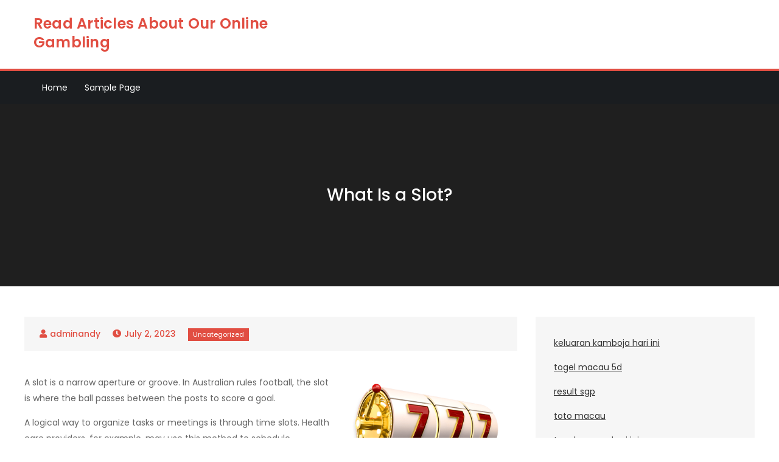

--- FILE ---
content_type: text/css
request_url: http://andysbistro.com/wp-content/themes/creativ-news/style.css?ver=6.9
body_size: 13305
content:
/*
Theme Name: Creativ News
Theme URI: http://creativthemes.com/downloads/creativ-news/
Author: Creativ Themes
Author URI: http://creativthemes.com/
Description: Creativ News is a fast, clean, and modern-looking responsive magazine WordPress theme. This theme can be applicable for news, magazine, blog, online news publishing sites, or any kind of content publishing site.
Version: 1.4
Requires at least: 5.1
Requires PHP: 5.6
Tested up to: 6.8
License: GNU General Public License v2 or later
License URI: http://www.gnu.org/licenses/gpl-2.0.html
Text Domain: creativ-news
Tags: translation-ready, custom-background, theme-options, custom-menu, threaded-comments, featured-images, footer-widgets, left-sidebar, editor-style, right-sidebar, full-width-template, two-columns, custom-colors, custom-header, custom-logo, blog, entertainment, portfolio

This theme, like WordPress, is licensed under the GPL.
Use it to make something cool, have fun, and share what you've learned with others.

Creativ News is based on Underscores http://underscores.me/, (C) 2012-2016 Automattic, Inc.
Underscores is distributed under the terms of the GNU GPL v2 or later.

Normalizing styles have been helped along thanks to the fine work of
Nicolas Gallagher and Jonathan Neal http://necolas.github.io/normalize.css/
*/

/*--------------------------------------------------------------
>>> TABLE OF CONTENTS:
----------------------------------------------------------------
# Normalize
# Typography
# Elements
# Forms
# Navigation
    ## Links
    ## Menus
# Accessibility
# Alignments
# Clearings
# Widgets
# Content
    ## Posts and pages
    ## Comments
# Infinite scroll
# Layouts and Titles
# Media
    ## Captions
    ## Galleries
# Social Icons
# Breadcrumb List
# Homepage Sections
    ## Breaking News
    ## Highlighted Posts
    ## Featured Posts
    ## Recent Posts
    ## Advertisement One 
    ## Popular Posts
    ## Trending Posts
    ## Advertisement Two
    ## Most Viewed Posts
    ## Recommended Posts
    ## Latest Posts
# Footer
# Responsive

--------------------------------------------------------------*/

/*--------------------------------------------------------------
# Normalize
--------------------------------------------------------------*/
html {
    font-family: sans-serif;
    -webkit-text-size-adjust: 100%;
    -ms-text-size-adjust:     100%;
}

body {
    margin: 0;
    font-family: 'Poppins', sans-serif;
    font-weight: 400;
}

#content {
    position: relative;
}

.boxed-layout,
.frame-layout {
    background-color: #f6f6f6;
}

.boxed-layout #page {
    max-width: 1600px;
    width: 90%;
    margin: 0 auto;
    background-color: #fff;
}

.frame-layout #page {
    max-width: 1600px;
    width: 90%;
    margin: 50px auto;
    background-color: #1a1a1a;
}

article,
aside,
details,
figcaption,
figure,
footer,
header,
main,
menu,
nav,
section,
summary {
    display: block;
}

audio,
canvas,
progress,
video {
    display: inline-block;
    vertical-align: baseline;
}

audio:not([controls]) {
    display: none;
    height: 0;
}

[hidden],
template {
    display: none;
}

a {
    background-color: transparent;
}

abbr[title] {
    border-bottom: 1px dotted;
}

b,
strong {
    font-weight: bold;
}

dfn {
}

h1 {
    font-size: 52px;
}

h2 {
    font-size: 42px;
}

h3 {
    font-size: 26px;
}

h4 {
    font-size: 20px;
}

h5 {
    font-size: 18px;
}

h6 {
    font-size: 14px;
}

h1,
h2,
h3,
h4,
h5,
h6 {
    clear: both;
    color: #282828;
    margin: 16px 0;
    line-height: 1.3;
    font-weight: 400;
    font-family: 'Poppins', sans-serif;
}

mark {
    background: #ff0;
    color: #111;
}

small {
    font-size: 80%;
}

sub,
sup {
    font-size: 75%;
    line-height: 0;
    position: relative;
    vertical-align: baseline;
}

sup {
    top: -0.5em;
}

sub {
    bottom: -0.25em;
}

img {
    border: 0;
}

figure {
    margin: 1em 40px;
}

hr {
    box-sizing: content-box;
    height: 0;
}

pre {
    overflow: auto;
}

code,
kbd,
pre,
samp {
    font-family: monospace, monospace;
    font-size: 1em;
}

button,
input,
optgroup,
select,
textarea {
    color: inherit;
    font: inherit;
    margin: 0;
}

button {
    overflow: visible;
}

button,
select {
    text-transform: none;
}

button,
html input[type="button"],
input[type="reset"],
input[type="submit"] {
    -webkit-appearance: button;
    cursor: pointer;
}

button[disabled],
html input[disabled] {
    cursor: default;
}

button::-moz-focus-inner,
input::-moz-focus-inner {
    border: 0;
    padding: 0;
}

input {
    line-height: normal;
}

input[type="checkbox"],
input[type="radio"] {
    box-sizing: border-box;
    padding: 0;
}

input[type="number"]::-webkit-inner-spin-button,
input[type="number"]::-webkit-outer-spin-button {
    height: auto;
}

input[type="search"]::-webkit-search-cancel-button,
input[type="search"]::-webkit-search-decoration {
    -webkit-appearance: none;
}

fieldset {
    border: 1px solid #c0c0c0;
    margin: 0 2px;
    padding: 0.35em 0.625em 0.75em;
}

legend {
    border: 0;
    padding: 0;
}

textarea {
    overflow: auto;
}

optgroup {
    font-weight: bold;
}

table {
    border-collapse: collapse;
    border-spacing: 0;
}

#wp-calendar {
    display: table;
    width: 100%;
    margin-bottom: 0;
}
tbody {
    text-align: left;
}

tr {
    border: 1px solid #aaa;
}

td,
th {
    padding: 5px;
    font-weight: 400;
}

td#next {
    text-align: right;
}
/*--------------------------------------------------------------
# Typography
--------------------------------------------------------------*/
body,
button,
input,
select,
textarea {
    color: #666;
    font-size: 14px;
    line-height: 26px;
    word-wrap: break-word;
}
p {
    margin: 0 0 1em;
}
p:last-child {
    margin-bottom: 0;
}
dfn,
cite,
em,
i {
}

blockquote {
    margin: 0 1.5em;
}

address {
    margin: 0 0 1.5em;
}

pre {
    background: #f6f6f6;
    font-family: "Courier 10 Pitch", Courier, monospace;
    font-size: 15px;
    font-size: 0.9375rem;
    line-height: 1.6;
    margin-bottom: 1.6em;
    max-width: 100%;
    overflow: auto;
    padding: 1.6em;
}

code,
kbd,
tt,
var {
    font-family: Monaco, Consolas, "Andale Mono", "DejaVu Sans Mono", monospace;
    font-size: 15px;
    font-size: 0.9375rem;
}

abbr,
acronym {
    border-bottom: 1px dotted #666;
    cursor: help;
}

mark,
ins {
    background: #fff9c0;
}

big {
    font-size: 125%;
}

/*--------------------------------------------------------------
# Elements
--------------------------------------------------------------*/
html {
    box-sizing: border-box;
}

*,
*:before,
*:after { /* Inherit box-sizing to make it easier to change the property for components that leverage other behavior; see http://css-tricks.com/inheriting-box-sizing-probably-slightly-better-best-practice/ */
    box-sizing: inherit;
}

body {
    background: #fff; /* Fallback for when there is no custom background color defined. */
    overflow-x: hidden;
}

blockquote {
    font-size: 18px;
    line-height: 35px;
    position: relative;
    margin: 0;
}
blockquote.alignright {
    padding-right: 0;
    margin-bottom: 14px;
}

hr {
    background-color: #ccc;
    border: 0;
    height: 1px;
    margin-bottom: 1.5em;
}

ul,
ol {
    margin: 0;
    padding-left: 1.5em;
}

ul {
    list-style: disc;
}

ol {
    list-style: decimal;
}

li > ul,
li > ol {
    margin-bottom: 0;
    margin-left: 0.5em;
}

dt {
    font-weight: bold;
    margin-bottom: 1em;
}

dd {
    margin: 0 1.5em 1.5em;
}

img {
    height: auto; /* Make sure images are scaled correctly. */
    max-width: 100%; /* Adhere to container width. */
    vertical-align: middle;
}

figure {
    margin: 0; /* Extra wide images within figure tags don't overflow the content area. */
}

table {
    margin: 0 0 1.5em;
    width: 100%;
    display: inline-block;
}

/*--------------------------------------------------------------
# Forms
--------------------------------------------------------------*/
button,
input[type="button"],
input[type="reset"],
input[type="submit"] {
    color: #fff;
    display: inline-block;
    font-size: 16px;
    font-weight: 400;
    padding: 9px 25px;
    position: relative;
    background-color: #e14e42;
    border: 2px solid #e14e42;
    z-index: 1;
    -webkit-transition: all 0.3s ease-in-out;
    -moz-transition: all 0.3s ease-in-out;
    -ms-transition: all 0.3s ease-in-out;
    -o-transition: all 0.3s ease-in-out;
    transition: all 0.3s ease-in-out;
}

button:hover,
input[type="button"]:hover,
input[type="reset"]:hover,
input[type="submit"]:hover {
    color: #fff;
    background-color: #000;
    border-color: #000;
}

button:focus,
input[type="button"]:focus,
input[type="reset"]:focus,
input[type="submit"]:focus,
button:active,
input[type="button"]:active,
input[type="reset"]:active,
input[type="submit"]:active {
    color: #fff;
    background-color: #000;
    border-color: #000;
    outline: thin dotted;
}

input[type="text"],
input[type="email"],
input[type="url"],
input[type="password"],
input[type="search"],
input[type="number"],
input[type="tel"],
input[type="range"],
input[type="date"],
input[type="month"],
input[type="week"],
input[type="time"],
input[type="datetime"],
input[type="datetime-local"],
input[type="color"],
textarea {
    color: #333;
    border: 1px solid #f6f6f6;
    background-color: #f6f6f6;
    padding: 12px;
}

select {
    border: 1px solid #ccc;
}

input[type="text"]:focus,
input[type="email"]:focus,
input[type="url"]:focus,
input[type="password"]:focus,
input[type="search"]:focus,
input[type="number"]:focus,
input[type="tel"]:focus,
input[type="range"]:focus,
input[type="date"]:focus,
input[type="month"]:focus,
input[type="week"]:focus,
input[type="time"]:focus,
input[type="datetime"]:focus,
input[type="datetime-local"]:focus,
input[type="color"]:focus,
textarea:focus {
    color: #333;
    outline: thin dotted;
}

textarea {
    width: 100%;
}
#respond input[type="checkbox"] {
    min-height: auto;
    height: auto;
    float: left;
    margin-right: 10px;
    width: auto;
}
#respond .comment-form-cookies-consent label {
    display: table;
    margin: 0;
    line-height: 1;
}
#commentform .comment-form-cookies-consent {
    clear: both;
    display: inline-block;
    width: 100%;
    margin-top: 25px;
    margin-bottom: 0;
}
p.form-submit {
    clear: both;
    display: inline-block;
    position: relative;
}
.comment-notes {
    font-size: 14px;
    margin-top: 0;
}
#respond label {
    margin-bottom: 15px;
    display: block;
}
#respond input[type="text"],
#respond input[type="email"],
#respond input[type="url"] {
    width: 100%;
}
#commentform p {    
    margin-bottom: 21px;
}
#commentform p.comment-form-comment {
    margin-bottom: 0;
}
#commentform p.form-submit {
    margin: 21px 0 0;
}
#comments {
    margin-top: 35px;
}
#respond {
    margin-top: 35px;
}
.logged-in-as a {
    color: #e14e42;
}
.logged-in-as a:hover,
.logged-in-as a:focus {
    color: #282828;
}
/*--------------------------------------------------------------
# Navigation
--------------------------------------------------------------*/
/*--------------------------------------------------------------
## Links
--------------------------------------------------------------*/
a {
    color: #e14e42;
    text-decoration: underline;
}

a:hover,
a:focus,
a:active {
    color: #000;
}

a:focus {
    outline: thin dotted;
}

/*--------------------------------------------------------------
## Menus
--------------------------------------------------------------*/
#top-bar {
    padding: 5px 0;
    background-color: #1a1d20;
}
#top-bar a {
    text-decoration: none;
}
#top-bar .widget {
    text-align: center;
    margin-bottom: 0;
}
.widget_address_block ul {
    list-style: none;
    margin: 0;
    padding: 0;
}
.widget_address_block ul li {
    display: inline-block;
}
.widget_address_block ul li i {
    margin-right: 6px;
}
#top-bar .widget_address_block ul li {
    color: #fff;
    font-size: 13px;
    margin-right: 15px;
}
#top-bar .widget_address_block ul li a {
    color: #fff;
}
#top-bar .widget_address_block ul li a:hover,
#top-bar .widget_address_block ul li a:focus {
    opacity: 0.8;
}
#top-bar .widget ul li:not(:last-child) {
    margin-bottom: 0;
}
#masthead {
    position: relative;
    z-index: 3000;
    background-color: #fff;
}
#masthead a {
    text-decoration: none;
}
.site-details-wrapper {
    text-align: center;
    padding: 5px 0;
    background-size: cover;
    background-position: 50%;
}
.site-branding, 
#site-advertisement {
    padding: 10px 0;
}
#site-advertisement img {
    max-height: 90px;
}
.site-logo, 
#site-identity {
    display: inline-block;
    vertical-align: middle;
}
.site-title {
    font-size: 24px;
    margin: 0 0 5px;
    font-weight: 600;
    line-height: 1.3;
    letter-spacing: 0.01em;
}
.site-description {
    margin: 0;
    line-height: 1.3;
}
.site-logo a {
    display: block;
    margin-right: 15px;
}
.site-logo img {
    max-height: 80px;
    width: auto;
}
.main-navigation {
    width: 100%;
    display: block;
    position: relative;
    background-color: #1a1d20;
    border-top: 4px solid #e14e42;
}
.main-navigation ul ul {
    background-color: #fff;
    text-align: left;
    padding: 0;
}
.main-navigation ul ul li a {
    padding: 10px 15px;
}
.main-navigation ul ul a:after {
    float: right;
}
.main-navigation ul {
    display: none;
    list-style: none;
    margin: 0;
    padding-left: 0;
}
.main-navigation li {
    position: relative;
}
.main-navigation ul.nav-menu > li > a {
    color: #555555;
}
.main-navigation ul.nav-menu > li:hover > a,
.main-navigation ul.nav-menu > li.focus > a {
    color: #e14e42;
}
.main-navigation form.search-form input {
    background-color: #111;
    border-color: #111;
    color: #111;
    font-weight: 400;
}
.main-navigation a {
    display: block;
    font-weight: 400;
    color: #212121;
}
.main-navigation ul ul {
    float: left;
    position: absolute;
    top: 100%;
    left: -999em;
    z-index: 99999;
}
.main-navigation ul ul ul {
    left: -999em;
    top: 0;
}
.main-navigation ul ul a {
    width: 225px;
}
.main-navigation ul.nav-menu .current_page_item > a,
.main-navigation ul.nav-menu .current-menu-item > a,
.main-navigation ul.nav-menu .current_page_ancestor > a,
.main-navigation ul.nav-menu .current-menu-ancestor > a {
    color: #e14e42;
}
form.search-form {
    width: 100%;
    max-width: 100%;
    position: relative;
}
.main-navigation form.search-form {
    min-width: 320px;
}
input.search-field {
    height: 45px;
    padding: 0 50px 0 15px;
    width: 100%;
}
.menu-toggle {
    font-size: 16px;
    margin: auto;
    display: block;
    height: 60px;
    position: relative;
    background-color: transparent;
    min-width: 65px;
    border: none;
}
.menu-toggle:hover,
.menu-toggle:focus {
    background-color: #e14e42;
}
.menu-toggle span {
    width: 30px;
    height: 2px;
    display: block;
    background-color: #fff;
    margin: 7px 0;
}
.menu-label {
    float: right;
    color: #111;
    padding: 7px 0 0 10px;
    display: none;
}
button.dropdown-toggle {
    padding: 0;
    position: absolute;
    top: 0;
    right: 0;
    z-index: 10;
    background-color: transparent;
    color: #000;
    border: none;
    width: 45px;
    height: 45px;
    line-height: 50px;
}
button.dropdown-toggle.active i {
    transform: rotate(-180deg);
    transform-origin: center;
}
.site-main .comment-navigation,
.site-main .posts-navigation,
.site-main .post-navigation {
    margin: 0;
    overflow: hidden;
}
.nav-links .nav-previous a:before,
.nav-links .nav-next a:after {
    content: "\f0d9";
    font-family: 'Font Awesome 5 Free';
    font-weight: 900;
    margin-right: 10px;
    font-size: 18px;
    position: relative;
    top: 1px;
}
.nav-links .nav-next a:after {
    content: "\f0da";
    margin-left: 10px;
    margin-right: 0;
}
.comment-navigation .nav-previous,
.posts-navigation .nav-previous,
.post-navigation .nav-previous {
    float: left;
    width: 50%;
    position: relative;
    text-align: left;
}

.comment-navigation .nav-next,
.posts-navigation .nav-next,
.post-navigation .nav-next {
    float: right;
    text-align: right;
    width: 50%;
    position: relative;
}
.post-navigation a, 
.posts-navigation a {
    font-weight: 400;
    display: block;
    color: #212529;
    text-decoration: none;
}
.post-navigation a:hover, 
.posts-navigation a:hover,
.post-navigation a:focus, 
.posts-navigation a:focus {
    color: #e14e42;
}
.post-navigation, 
.posts-navigation {
    padding: 0;
    position: relative;
}
.pagination .page-numbers,
.pagination .page-numbers.dots:hover,
.pagination .page-numbers.dots:focus {
    text-align: center;
    line-height: 35px;
    width: 35px;
    height: 35px;
    display: inline-block;
    margin-right: 5px;
    color: #e14e42;
    background-color: #ffe2cf;
}
.pagination .page-numbers.current,
.pagination .page-numbers:hover,
.pagination .page-numbers:focus {
    color: #fff;
    background-color: #e14e42;
}
.pagination .page-numbers.prev,
.pagination .page-numbers.next {
    margin-right: 25px;
    width: auto;
    height: auto;
    position: relative;
    top: 2px;
    background-color: transparent;
    color: #e14e42;
}
.pagination .page-numbers.prev:hover, 
.pagination .page-numbers.next:hover,
.pagination .page-numbers.prev:focus, 
.pagination .page-numbers.next:focus {
    color: #111;
    background-color: transparent;
}
.pagination .page-numbers.next {
    margin-left: 18px;
    margin-right: 0;
    background-color: transparent;
}
.nav-previous span {
    padding-left: 30px;
    float: left;
    text-align: left;
}
.nav-next span {
    padding-right: 30px;
    float: right;
    text-align: right;
}
.post-navigation span,
.posts-navigation span {
    display: table;
}
/*--------------------------------------------------------------
# Accessibility
--------------------------------------------------------------*/
/* Text meant only for screen readers. */
.screen-reader-text {
    clip: rect(1px, 1px, 1px, 1px);
    position: absolute !important;
    height: 1px;
    width: 1px;
    overflow: hidden;
    word-wrap: normal !important; /* Many screen reader and browser combinations announce broken words as they would appear visually. */
}

.screen-reader-text:focus {
    background-color: #f1f1f1;
    border-radius: 3px;
    box-shadow: 0 0 2px 2px rgba(0, 0, 0, 0.6);
    clip: auto !important;
    color: #21759b;
    display: block;
    font-size: 14px;
    font-size: 0.875rem;
    font-weight: bold;
    height: auto;
    left: 5px;
    line-height: normal;
    padding: 15px 23px 14px;
    text-decoration: none;
    top: 5px;
    width: auto;
    z-index: 100000; /* Above WP toolbar. */
}

/* Do not show the outline on the skip link target. */
#content[tabindex="-1"]:focus {
    outline: 0;
}

/*--------------------------------------------------------------
# Alignments
--------------------------------------------------------------*/
.alignleft {
    display: inline;
    float: left;
    margin-right: 1.5em;
}

.alignright {
    display: inline;
    float: right;
    margin-left: 1.5em;
}

.aligncenter {
    clear: both;
    display: block;
    margin-left: auto;
    margin-right: auto;
}

/*--------------------------------------------------------------
# Clearings
--------------------------------------------------------------*/
.clear:before,
.clear:after,
.entry-content:before,
.entry-content:after,
.comment-content:before,
.comment-content:after,
.site-header:before,
.site-header:after,
.site-content:before,
.site-content:after,
.site-footer:before,
.site-footer:after,
.footer-widgets-area:before,
.footer-widgets-area:after,
.wrapper:before,
.wrapper:after {
    content: "";
    display: table;
    table-layout: fixed;
}

.clear:after,
.entry-content:after,
.comment-content:after,
.site-header:after,
.site-content:after,
.site-footer:after,
.footer-widgets-area:before,
.footer-widgets-area:after,
.wrapper:before,
.wrapper:after {
    clear: both;
}

/*--------------------------------------------------------------
# Widgets
--------------------------------------------------------------*/
.widget {
    margin: 0 0 1.3em;
}
.widget:last-child {
    margin-bottom: 0;
}
#colophon .widget {
    margin: 0 0 40px;
}
#colophon .widget.widget_text {
    margin-bottom: 20px;
}
#colophon .widget:last-child {
    margin-bottom: 0;
}

/* Make sure select elements fit in widgets. */
.widget select {
    max-width: 100%;
    padding: 10px;
    border: none;
    width: 100%;
    max-width: 300px;
}

.widget input {
    height: 40px;
    padding: 0 15px;
    border: none;
}

form.search-form button.search-submit {
    height: 45px;
    line-height: 30px;
    position: absolute;
    right: 0;
    top: 0;
    border: none;
    width: 45px;
    padding: 0;
}
.widget_search form.search-form button.search-submit {
    width: 50px;
    color: #fff;
    font-size: 16px;
    line-height: 1;
    height: 50px;
    padding: 0;
}
.widget_search form.search-form input[type="search"] {
    padding: 0 55px 0 15px;
    height: 50px;
    background-color: #fff;
    color: #000;
    border: none;
}
.widget_search form.search-form input[type="search"]:focus {
    border-color: #e14e42;
}
form.search-form {
    position: relative;
}

form.search-form input {
    width: 100%;
    padding: 0 40px 0 15px;
    font-weight: 300;
}

#wp-calendar tbody td {
    text-align: center;
}

#wp-calendar caption {
    margin-bottom: 15px;
    font-weight: 600;
}

.widget-title {
    font-size: 18px;
    margin: 0 0 32px;
    color: #fff;
}

.widget li:not(:last-child) {
    margin-bottom: 10px;
}

#secondary .widget-title {
    font-size: 22px;
    font-weight: 600;
    margin-bottom: 20px;
    color: #212529;
    letter-spacing: 0.01em;
}
#secondary a {
    color: #333;
    font-weight: 400;
}
#secondary a:hover,
#secondary a:focus {
    color: #e14e42;
}
#secondary {
    background-color: #f6f6f6;
    padding: 30px;
}
#secondary .widget_block h4 {
    margin: 0 0 15px;
}
#secondary ul li a {
    text-decoration: none;
}
.widget_contact_info ul {
    margin: 0;
    padding: 0;
    list-style: none;
}
/*--------------------------------------------------------------
# Content
--------------------------------------------------------------*/
/*--------------------------------------------------------------
## Posts and pages
--------------------------------------------------------------*/
.sticky {
    display: block;
}
.hentry {
    margin: 0;
}

.updated:not(.published) {
    display: none;
}

.single .byline,
.group-blog .byline {
    display: inline;
}

.page-content,
.entry-content,
.entry-summary {
    margin: 0;
}

.author img {
    display: block;
    text-align: center;
    margin: 20px auto;
}
.page-header span.posted-on {
    margin-bottom: 12px;
    display: inline-block;
    width: 100%;
}
.page-links {
    clear: both;
    margin: 0 0 1.5em;
}
.page-header span.author-name {
    display: block;
    font-size: 16px;
    font-weight: 500;
    line-height: 1;
    color: #111;
}
.page-header small {
    font-size: 12px;
    color: #e14e42;
}
nav.navigation.pagination {
    margin-top: 50px;
    clear: both;
    display: inline-block;
    width: 100%;
    margin-left: auto;
    margin-right: auto;
    text-align: center;
}
.posts-wrapper.col-3 article:nth-child(3n) {
    border-right: 1px solid #e4e4e4;
}
.post-categories a {
    color: #e14e42;
    font-size: 14px;
    text-transform: uppercase;
    font-weight: bold;
}
.tags-links {
    margin-bottom: 20px;
    display: inline-block;
}
.tags-links span {
    margin: 0 8px 8px 0;
}
.tags-links a {
    border: 1px solid #e14e42;
    display: inline-block;
    padding: 5px 8px;
    color: #fff;
    line-height: 1;
    font-size: 14px;
    background-color: #e14e42;
    text-decoration: none;
}
.tags-links a:hover,
.tags-links a:focus {
    border-color: #000;
    background-color: #000;
    color: #fff;
}
.single .date a:before,
.entry-meta .author:before,
span.comments-link a:before {
    content: "\f017";
    font-family: 'Font Awesome 5 Free';
    font-weight: 900;
    margin-right: 5px;
}
.entry-meta .cat-links a {
    font-size: 11px;
    background-color: #e14e42;
    color: #fff;
    font-weight: 400;
    display: inline-block;
    line-height: 1;
    padding: 5px 8px;
    text-decoration: none;
}
.entry-meta .cat-links a:hover,
.entry-meta .cat-links a:focus {
    background-color: #000;
    color: #fff;
}
.entry-meta .cat-links {
    visibility: hidden;
}
.entry-meta .cat-links a {
    visibility: visible;
}
.entry-meta .author:before {
    content: "\f007";
    color: #e14e42;
}
span.comments-link a:before {
    content: "\f086";
}
.single .date a:before {
    content: "\f017";
}
.author.vcard {
    margin-left: 5px;
}
.byline {
    visibility: hidden;
}
.byline .author.vcard {
    visibility: visible;
    margin-left: -20px;
}
.single-post .site-main .comment-navigation, 
.single-post .site-main .posts-navigation, 
.single-post .site-main .post-navigation {
    margin-bottom: 0;
}
.navigation.post-navigation,
.navigation.posts-navigation {
    padding: 20px 30px;
    margin-top: 35px;
    background-color: #f6f6f6;
}
.post-navigation .previous-article span span,
.posts-navigation .previous-article span span,
.post-navigation .next-article span span,
.posts-navigation .next-article span span {
    display: block;
}
.post-navigation span.previous-article b,
.post-navigations span.previous-article b,
.post-navigation span.next-article b,
.post-navigations span.next-article b {
    font-size: 22px;
    font-weight: 600;
    margin-bottom: 10px;
    display: inline-block;
    width: 100%;
}
.post-navigation span.previous-article,
.post-navigations span.previous-article {
    display: table;
}
.error-404.not-found {
    max-width: 600px;
    margin: 0 auto;
    text-align: center;
}
.error-404.not-found .page-title {
    font-size: 38px;
}
.no-sidebar #secondary {
    display: none;
}
/*--------------------------------------------------------------
## Comments
--------------------------------------------------------------*/
.comment-content a {
    word-wrap: break-word;
}

.bypostauthor {
    display: block;
}

#reply-title,
.comments-title {
    font-size: 42px;
    margin: 0;
}
.comments-title,
#reply-title {
    margin-bottom: 30px;
    font-size: 32px;
    font-weight: 600;
}
ul.post-categories li:after {
    content: ",";
}
ul.post-categories li:last-child:after {
    display: none;
}
ol.comment-list {
    padding: 0;
    margin: 0 0 30px;
    list-style: none;
}
#comments ol {
    list-style: none;
    margin-left: 0;
    padding: 0;
}
#comments ol.comment-list {
    padding-top: 35px;
    position: relative;
    overflow: hidden;
}
#comments ol.children {
    margin-left: 120px;
}
.says {
    display: none;
}
.comment-meta img {
    width: 60px;
    height: 60px;
    float: left;
    margin-right: 20px;
}
#comments time:before {
    display: none;
}
.comment-body {
    position: relative;
}
.reply {
    padding-left: 105px;
}
#comments article {
    margin-bottom: 30px;
    clear: both;
    border-bottom: 1px solid rgba(255, 255, 255, 0.20);
}
#comments ol.comment-list > li:last-child article:last-child,
#comments ol.comment-list > li:last-child {
    border-bottom: none;
}
#comments ol.comment-list > li {
    padding-top: 49px;
}
#comments ol.comment-list > li:first-child {
    padding-top: 0;
}
#comments ol.comment-list > li article:last-child .reply {
    border-bottom: none;
    padding-bottom: 0;
}
.reply a {
    color: #fff;
    display: inline-block;
    font-size: 16px;
    font-weight: 400;
    padding: 5px 25px;
    position: relative;
    background-color: #e14e42;
    border: 2px solid #e14e42;
    z-index: 1;
    -webkit-transition: all 0.3s ease-in-out;
    -moz-transition: all 0.3s ease-in-out;
    -ms-transition: all 0.3s ease-in-out;
    -o-transition: all 0.3s ease-in-out;
    transition: all 0.3s ease-in-out;
}
.reply a:hover,
.reply a:focus {
    color: #fff;
    background-color: #000;
    border-color: #000;
}
.comment-meta .url,
.comment-meta .fn {
    display: inline-block;
    color: #333;
    font-size: 16px;
    font-weight: 600;
}
.comment-meta .url:hover,
.comment-meta .url:focus {
    color: #e14e42;
}
.comment-metadata a,
.comment-metadata a time {
    color: #333;
}
.comment-metadata a,
.comment-metadata time {
    font-size: 14px;
}
.comment-metadata a:hover,
.comment-metadata a:focus,
.comment-metadata a:hover time,
.comment-metadata a:focus time {
    color: #e14e42;
}
.comment-metadata time {
    font-weight: 500;
}
.comment-metadata {
    display: block;
    margin-bottom: 10px;
}
.comment-content {
    margin-bottom: 10px;
    margin-top: 0;
    padding-left: 80px;
}
.comment-content p {
    font-weight: 400;
    margin-bottom: 1em;
}

/*--------------------------------------------------------------
# Infinite scroll
--------------------------------------------------------------*/
/* Globally hidden elements when Infinite Scroll is supported and in use. */
.infinite-scroll .posts-navigation, /* Older / Newer Posts Navigation (always hidden) */
.infinite-scroll.neverending .site-footer { /* Theme Footer (when set to scrolling) */
    display: none;
}

/* When Infinite Scroll has reached its end we need to re-display elements that were hidden (via .neverending) before. */
.infinity-end.neverending .site-footer {
    display: block;
}

/*--------------------------------------------------------------
# Layouts and titles
--------------------------------------------------------------*/
section {
    position: relative;
}
.relative {
    display: block;
    position: relative;
}
.relative:before,
.relative:after {
    content: "";
    display: table;
    clear: both;
}
.entry-content {
    margin-top: 0;
}
.wrapper {
    width: 95%;
    max-width: 1200px;
    margin: 0 auto;
    padding-left: 15px;
    padding-right: 15px;
}
.page-section {
    padding: 50px 0;
}
.page-section + .page-section {
    padding-top: 0;
}
.entry-title,
.section-title {
    font-size: 22px;
    margin: 0 0 15px;
    font-weight: 500;
    word-wrap: break-word;
}
.section-title {
    font-size: 14px;
    margin-bottom: 0;
    color: #fff;
    font-weight: 400;
    display: inline-block;
    text-transform: uppercase;
    background-color: #e14e42;
    line-height: 1;
    padding: 10px 15px;
}
.section-header {
    margin-bottom: 10px;
    border-bottom: 2px solid #e14e42;
}
.entry-title a {
    color: #000;
}
.entry-title a:hover,
.entry-title a:focus {
    color: #e14e42;
}
.post-thumbnail-link {
    position: absolute;
    top: 0;
    bottom: 0;
    left: 0;
    right: 0;
    width: 100%;
    height: 100%;
}
.overlay {
    background-color: #000;
    position: absolute;
    top: 0;
    left: 0;
    width: 100%;
    height: 100%;
    opacity: 0.2;
}
.align-left {
    text-align: left;
}
.align-center {
    text-align: center;
}
.align-right {
    text-align: right;
}
.btn {
    color: #fff;
    display: inline-block;
    font-size: 16px;
    font-weight: 400;
    padding: 10px 30px;
    position: relative;
    background-color: #e14e42;
    border: 2px solid #e14e42;
    border-radius: 25px;
    z-index: 1;
    -webkit-transition: all 0.3s ease-in-out;
    -moz-transition: all 0.3s ease-in-out;
    -ms-transition: all 0.3s ease-in-out;
    -o-transition: all 0.3s ease-in-out;
    transition: all 0.3s ease-in-out;
}
.btn:hover,
.btn:focus {
    color: #fff;
    background-color: #000;
    border-color: #000;
}
.featured-image {
    position: relative;
}
.col-1 article, 
.col-2 article, 
.col-3 article, 
.col-4 article,
.col-5 article,
.col-6 article {
    margin-bottom: 30px;
    width: 100%;
}
.col-1 article:last-child, 
.col-2 article:last-child, 
.col-3 article:last-child, 
.col-4 article:last-child,
.col-5 article:last-child,
.col-6 article:last-child {
    margin-bottom: 0;
}

/*--------------------------------------------------------------
# Media
--------------------------------------------------------------*/
.page-content .wp-smiley,
.entry-content .wp-smiley,
.comment-content .wp-smiley {
    border: none;
    margin-bottom: 0;
    margin-top: 0;
    padding: 0;
}

/* Make sure embeds and iframes fit their containers. */
embed,
iframe,
object {
    max-width: 100%;
}

/*--------------------------------------------------------------
## Captions
--------------------------------------------------------------*/
.wp-caption {
    margin-bottom: 1.5em;
    max-width: 100%;
}

.wp-caption img[class*="wp-image-"] {
    display: block;
    margin-left: auto;
    margin-right: auto;
}

.wp-caption .wp-caption-text {
    margin: 0.8075em 0;
}

.wp-caption-text {
    text-align: center;
}

/*--------------------------------------------------------------
## Galleries
--------------------------------------------------------------*/
.gallery {
    margin: -4px;
}

.gallery-item {
    display: inline-block;
    text-align: center;
    vertical-align: top;
    width: 100%;
    padding: 4px;
}

.gallery-columns-2 .gallery-item {
    max-width: 50%;
}

.gallery-columns-3 .gallery-item {
    max-width: 33.33%;
}

.gallery-columns-4 .gallery-item {
    max-width: 25%;
}

.gallery-columns-5 .gallery-item {
    max-width: 20%;
}

.gallery-columns-6 .gallery-item {
    max-width: 16.66%;
}

.gallery-columns-7 .gallery-item {
    max-width: 14.28%;
}

.gallery-columns-8 .gallery-item {
    max-width: 12.5%;
}

.gallery-columns-9 .gallery-item {
    max-width: 11.11%;
}

.gallery-caption {
    display: block;
}
/*--------------------------------------------------------------
## Social Icons
--------------------------------------------------------------*/
.social-icons li {
    display: inline-block;
    height: auto;
    text-align: center;
    position: relative;
    list-style: none;
}
.footer-widgets-area .widget .social-icons li {
    display: inline-block;
    width: auto;
}
.social-icons li:not(:last-child) {
    margin-right: 5px;
}
.social-icons,
.social-icons ul {
    margin: 0;
    padding: 0;
}
.social-icons li a {
    background-color: transparent;
    width: 40px;
    height: 40px;
    line-height: 40px;
    display: block;
}
/*--------------------------------------------------------------
## Social Icons
--------------------------------------------------------------*/
ul.social-icons {
    margin: 0;
    padding: 0;
}
.social-icons li {
    width: 40px;
    height: auto;
    text-align: center;
    line-height: 40px;
    position: relative;
    list-style: none;
}
.social-icons ul {
    list-style: none;
    margin: 0;
    padding: 0;
}
.social-icons li a {
    display: inline-block;
    width: 40px;
    height: 40px;
    color: #fff;
    -webkit-transition: all 0.2s ease-in-out;
    -moz-transition: all 0.2s ease-in-out;
    -ms-transition: all 0.2s ease-in-out;
    -o-transition: all 0.2s ease-in-out;
    transition: all 0.2s ease-in-out;
    -moz-osx-font-smoothing: grayscale;
    -webkit-font-smoothing: antialiased;
    display: inline-block;
    font-style: normal;
    font-variant: normal;
    text-rendering: auto;
    font-family: "Font Awesome 5 Brands";
}
.social-icons li a:hover {
    color: #fff;
}
.social-icons li a[href*="facebook.com"]:before,
.social-icons li a[href*="fb.com"]:before {
  content: "\f39e";
}

.social-icons li a[href*="twitter.com"]:before {
  content: "\f099";
}

.social-icons li a[href*="linkedin.com"]:before {
  content: "\f0e1";
}

.social-icons li a[href*="plus.google.com"]:before {
  content: "\f0d5";
}

.social-icons li a[href*="youtube.com"]:before {
  content: "\f167";
}

.social-icons li a[href*="dribbble.com"]:before {
  content: "\f17d";
}

.social-icons li a[href*="pinterest.com"]:before {
  content: "\f231";
}

.social-icons li a[href*="bitbucket.org"]:before {
  content: "\f171";
}

.social-icons li a[href*="github.com"]:before {
  content: "\f113";
}

.social-icons li a[href*="codepen.io"]:before {
  content: "\f1cb";
}

.social-icons li a[href*="flickr.com"]:before {
  content: "\f16e";
}

.social-icons li a[href$="/feed/"]:before {
  content: "\f09e";
}

.social-icons li a[href*="foursquare.com"]:before {
  content: "\f180";
}

.social-icons li a[href*="instagram.com"]:before {
  content: "\f16d";
}

.social-icons li a[href*="tumblr.com"]:before {
  content: "\f173";
}

.social-icons li a[href*="reddit.com"]:before {
  content: "\f1a1";
}

.social-icons li a[href*="vimeo.com"]:before {
  content: "\f194";
}

.social-icons li a[href*="digg.com"]:before {
  content: "\f1a6";
}

.social-icons li a[href*="twitch.tv"]:before {
  content: "\f1e8";
}

.social-icons li a[href*="stumbleupon.com"]:before {
  content: "\f1a4";
}

.social-icons li a[href*="delicious.com"]:before {
  content: "\f1a5";
}

.social-icons li a[href*="mailto:"]:before {
  content: "\f0e0";
}
.social-icons li a[href*="soundcloud.com"]:before {
  content: "\f1be";
}
.social-icons li a[href*="wordpress.org"]:before {
  content: "\f19a";
}
.social-icons li a[href*="wordpress.com"]:before {
  content: "\f19a";
}

.social-icons li a[href*="jsfiddle.net"]:before {
  content: "\f1cc";
}

.social-icons li a[href*="tripadvisor.com"]:before {
  content: "\f262";
}

.social-icons li a[href*="foursquare.com"]:before {
  content: "\f180";
}

.social-icons li a[href*="angel.co"]:before {
  content: "\f209";
}

.social-icons li a[href*="slack.com"]:before {
  content: "\f198";
}

.social-icons li a[href*="tiktok.com"]:before {
  content: "\e07b";
}

/*--------------------------------------------------------------
## Social Icons Hover Color
--------------------------------------------------------------*/
.social-icons li a[href*="facebook.com"]:hover,
.social-icons li a[href*="fb.com"]:hover,
.social-icons li a[href*="facebook.com"]:focus,
.social-icons li a[href*="fb.com"]:focus {
    background-color: #3c5798 !important;
}
.social-icons li a[href*="twitter.com"]:hover,
.social-icons li a[href*="twitter.com"]:focus {
    background-color: #1ea0f1 !important;
}
.social-icons li a[href*="linkedin.com"]:hover,
.social-icons li a[href*="linkedin.com"]:focus {
    background-color: #0077B5 !important;
}
.social-icons li a[href*="plus.google.com"]:hover,
.social-icons li a[href*="plus.google.com"]:focus {
    background-color: #ec7161 !important;
}

.social-icons li a[href*="youtube.com"]:hover,
.social-icons li a[href*="youtube.com"]:focus {
    background-color: #cc181e !important;
}

.social-icons li a[href*="dribbble.com"]:hover,
.social-icons li a[href*="dribbble.com"]:focus {
    background-color: #f4a09c !important;
}

.social-icons li a[href*="pinterest.com"]:hover,
.social-icons li a[href*="pinterest.com"]:focus {
    background-color: #bd081b !important;
}

.social-icons li a[href*="bitbucket.org"]:hover,
.social-icons li a[href*="bitbucket.org"]:focus {
    background-color: #205081 !important;
}

.social-icons li a[href*="github.com"]:hover,
.social-icons li a[href*="github.com"]:focus {
    background-color: #323131 !important;
}

.social-icons li a[href*="codepen.io"]:hover,
.social-icons li a[href*="codepen.io"]:focus {
    background-color: #111000 !important;
}

.social-icons li a[href*="flickr.com"]:hover,
.social-icons li a[href*="flickr.com"]:focus {
    background-color: #025FDF !important;
}

.social-icons li a[href$="/feed/"]:hover,
.social-icons li a[href$="/feed/"]:focus {
    background-color: #089DE3 !important;
}

.social-icons li a[href*="foursquare.com"]:hover,
.social-icons li a[href*="foursquare.com"]:focus {
    background-color: #F94877 !important;
}

.social-icons li a[href*="instagram.com"]:hover,
.social-icons li a[href*="instagram.com"]:focus {
    background-color: #cd42e7 !important;
}

.social-icons li a[href*="tumblr.com"]:hover,
.social-icons li a[href*="tumblr.com"]:focus {
    background-color: #56BC8A !important;
}

.social-icons li a[href*="reddit.com"]:hover,
.social-icons li a[href*="reddit.com"]:focus {
    background-color: #FF4500 !important;
}

.social-icons li a[href*="vimeo.com"]:hover,
.social-icons li a[href*="vimeo.com"]:focus {
    background-color: #00ADEF !important;
}

.social-icons li a[href*="digg.com"]:hover,
.social-icons li a[href*="digg.com"]:focus {
    background-color: #00ADEF !important;
}

.social-icons li a[href*="twitch.tv"]:hover,
.social-icons li a[href*="twitch.tv"]:focus {
    background-color: #0E9DD9 !important;
}

.social-icons li a[href*="stumbleupon.com"]:hover,
.social-icons li a[href*="stumbleupon.com"]:focus {
    background-color: #EB4924 !important;
}

.social-icons li a[href*="delicious.com"]:hover,
.social-icons li a[href*="delicious.com"]:focus {
    background-color: #0076E8 !important;
}

.social-icons li a[href*="mailto:"]:hover,
.social-icons li a[href*="mailto:"]:focus {
    background-color: #4169E1 !important;
}
.social-icons li a[href*="soundcloud.com"]:hover,
.social-icons li a[href*="soundcloud.com"]:focus {
    background-color: #FF5500 !important;
}
.social-icons li a[href*="wordpress.org"]:hover,
.social-icons li a[href*="wordpress.org"]:focus {
    background-color: #0073AA !important;
}
.social-icons li a[href*="wordpress.com"]:hover,
.social-icons li a[href*="wordpress.com"]:focus {
    background-color: #00AADC !important;
}

.social-icons li a[href*="jsfiddle.net"]:hover,
.social-icons li a[href*="jsfiddle.net"]:focus {
    background-color: #396AB1 !important;
}

.social-icons li a[href*="tripadvisor.com"]:hover,
.social-icons li a[href*="tripadvisor.com"]:focus {
    background-color: #FFE090 !important;
}

.social-icons li a[href*="angel.co"]:hover,
.social-icons li a[href*="angel.co"]:focus {
    background-color: #111000 !important;
}

.social-icons li a[href*="tiktok.com"]:hover,
.social-icons li a[href*="tiktok.com"]:focus {
    background-color: #7d88e3 !important;
}

/*--------------------------------------------------------------
#  Page Site Header
--------------------------------------------------------------*/
#page-site-header {
    background-color: #333;
    background-size: cover;
    background-position: 50%;
    position: relative;
    text-align: center;
    padding: 150px 0;
}
#page-site-header .overlay {
    opacity: 0.4;
}
#page-site-header .page-title {
    color: #fff;
    font-size: 28px;
    max-width: 1200px;
    margin-left: auto;
    margin-right: auto;
    position: relative;
    display: inline-block;
    font-weight: 500;
}
#page-site-header .page-header {
    position: absolute;
    top: 50%;
    left: 0;
    right: 0;
    text-align: center;
    margin: 0 auto;
    -webkit-transform: translateY(-50%);
    -moz-transform: translateY(-50%);
    -ms-transform: translateY(-50%);
    -o-transform: translateY(-50%);
    transform: translateY(-50%);
}
/*--------------------------------------------------------------
#  Breadcrumb List
--------------------------------------------------------------*/
#breadcrumb-list {
    background-color: #222;
    padding: 20px 0;
}
.trail-items {
    margin: 0;
    padding: 0;
    list-style: none;
}
.trail-items li {
    display: inline-block;
    vertical-align: middle;
    color: #fff;
    text-transform: uppercase;
    font-weight: 500;
    font-size: 14px;
}
.trail-items li a {
    color: rgba(255, 255, 255, 0.30);
}
.trail-items li a:hover,
.trail-items li a:focus {
    color: #fff;
}
.trail-items .separator {
    color: rgba(255, 255, 255, 0.30);
    padding: 0 2px;
}
/*--------------------------------------------------------------
#  Slick Slider
--------------------------------------------------------------*/
.slick-slide {
    outline: none;
}
.slick-dotted.slick-slider {
    margin-bottom: 0;
}
.slick-next:before, 
.slick-prev:before {
    opacity: 1;
    content: "\f060";
    -moz-osx-font-smoothing: grayscale;
    -webkit-font-smoothing: antialiased;
    display: inline-block;
    font-style: normal;
    font-variant: normal;
    text-rendering: auto;
    font-family: 'Font Awesome 5 Free';
    font-weight: 900;
    font-size: 18px;
}
.slick-next:before {
    content: "\f061";
}
.slick-prev,
.slick-next {
    left: 0;
    z-index: 1;
    width: 50px;
    height: 50px;
    line-height: 62px;
    background-color: rgba(0, 0, 0, 0.50);
}
.slick-prev {
    left: -10px;
}
.slick-next {
    left: auto;
    right: -10px;
}
.slick-prev:hover,
.slick-next:hover,
.slick-prev:focus,
.slick-next:focus {
    background-color: #e14e42;
}
.slick-dots li {
    margin: 0 6px;
    width: auto;
    height: auto;
}
.slick-dots li button {
    background-color: #fff;
    width: 12px;
    height: 12px;
    padding: 0;
    border-radius: 12px;
}
.slick-dots li.slick-active button {
    background-color: #e14e42;
}
.slick-dots li button:before {
    display: none;
}
.display-block {
    display: block;
}
.display-none {
    display: none;
}

/*--------------------------------------------------------------
#  Breaking News Section
--------------------------------------------------------------*/
#breaking-news {
    padding: 10px 0;
}
#breaking-news .entry-title {
    margin: 0;
    font-size: 14px;
    font-weight: 400;
}
#breaking-news a {
    text-decoration: none;
}
#breaking-news .slick-arrow {
    top: -30px;
    right: 0;
    left: auto;
    width: 30px;
    height: 30px;
    line-height: 40px;
    background-color: #e14e42;
}
#breaking-news .slick-arrow:hover,
#breaking-news .slick-arrow:focus {
    background-color: #000;
}
#breaking-news .slick-arrow:before {
    font-size: 14px;
}
#breaking-news .slick-prev {
    right: 35px;
}

/*--------------------------------------------------------------
#  Highlighted Posts Section
--------------------------------------------------------------*/
#highlighted-posts {
    padding-bottom: 30px;
}
#highlighted-posts article {
    margin-bottom: 10px;
}
#highlighted-posts .highlighted-post-item {
    position: relative;
    background-color: #000;
}
#highlighted-posts .featured-image {
    background-size: cover;
    background-position: 50%;
    padding: 150px 0;
}
#highlighted-posts .entry-container {
    position: absolute;
    bottom: 0;
    left: 0;
    right: 0;
    padding: 15px;
    background: linear-gradient(0deg,rgba(0,0,0,.8) 0,transparent);
}
#highlighted-posts .entry-title {
    font-size: 14px;
    margin: 0;
    font-weight: 400;
    line-height: 1.35;
}
#highlighted-posts .entry-title a {
    color: #fff;
}
#highlighted-posts a {
    text-decoration: none;
}
#highlighted-posts .cat-links {
    margin-bottom: 10px;
    margin-right: 0;
    display: block;
}
#highlighted-posts .date a {
    color: #fff;
    font-size: 12px;
    line-height: 1;
}
#highlighted-posts .entry-title a:hover,
#highlighted-posts .entry-title a:focus,
#highlighted-posts .date a:hover,
#highlighted-posts .date a:focus {
    color: #fff;
    opacity: 0.8;
}

/*--------------------------------------------------------------
#  Featured Posts Section
--------------------------------------------------------------*/
#featured-posts .featured-post-item {
    position: relative;
}
#featured-posts .featured-image {
    background-size: cover;
    background-position: 50%;
    padding: 150px 0;
    margin-bottom: 20px;
}
#featured-posts .entry-title {
    font-size: 18px;
    margin: 0 0 10px;
}
#featured-posts a {
    text-decoration: none;
}
#featured-posts .cat-links {
    display: block;
    position: absolute;
    bottom: 5px;
    left: 5px;
    margin: 0;
}
#featured-posts .date a {
    color: #444;
    font-size: 12px;
    margin-bottom: 7px;
    display: inline-block;
}
#featured-posts .date a:hover,
#featured-posts .date a:focus {
    color: #e14e42;
}

/*--------------------------------------------------------------
#  Recent Posts Section
--------------------------------------------------------------*/
#recent-posts {
    padding-bottom: 30px;
}
#recent-posts article {
    margin-bottom: 20px;
}
#recent-posts .recent-post-item {
    position: relative;
    background-color: #000;
}
#recent-posts .featured-image {
    background-size: cover;
    background-position: 50%;
    padding: 150px 0;
}
#recent-posts .entry-container {
    position: absolute;
    bottom: 0;
    left: 0;
    right: 0;
    padding: 15px;
    background: linear-gradient(0deg,rgba(0,0,0,.8) 0,transparent);
}
#recent-posts .entry-title {
    font-size: 16px;
    margin: 0;
}
#recent-posts .entry-title a {
    color: #fff;
}
#recent-posts a {
    text-decoration: none;
}
#recent-posts .cat-links {
    margin-bottom: 10px;
    margin-right: 0;
    display: block;
}
#recent-posts .date a {
    color: #fff;
    font-size: 12px;
    line-height: 1;
}
#recent-posts .entry-title a:hover,
#recent-posts .entry-title a:focus,
#recent-posts .date a:hover,
#recent-posts .date a:focus {
    color: #fff;
    opacity: 0.8;
}

/*--------------------------------------------------------------
#  Advertisement One/Two Section
--------------------------------------------------------------*/
#advertisement-one .site-advertisement-one,
#advertisement-two .site-advertisement-two {
    text-align: center;
}

/*--------------------------------------------------------------
#  Popular Posts Section
--------------------------------------------------------------*/
#popular-posts .popular-post-item {
    position: relative;
}
#popular-posts .featured-image {
    background-size: cover;
    background-position: 50%;
    padding: 150px 0;
    margin-bottom: 20px;
}
#popular-posts .entry-title {
    font-size: 18px;
    margin: 0 0 10px;
}
#popular-posts a {
    text-decoration: none;
}
#popular-posts .cat-links {
    display: block;
    position: absolute;
    bottom: 5px;
    left: 5px;
    margin: 0;
}
#popular-posts .date a {
    color: #444;
    font-size: 12px;
    margin-bottom: 7px;
    display: inline-block;
}
#popular-posts .date a:hover,
#popular-posts .date a:focus {
    color: #e14e42;
}

/*--------------------------------------------------------------
#  Trending Posts Section
--------------------------------------------------------------*/
#trending-posts .section-content {
    margin: 0 -10px;
}
#trending-posts article{
    padding: 0 10px;
}
#trending-posts .trending-post-item {
    position: relative;
}
#trending-posts .featured-image {
    background-size: cover;
    background-position: 50%;
    padding: 150px 0;
    margin-bottom: 20px;
}
#trending-posts .entry-title {
    font-size: 18px;
    margin: 0 0 10px;
}
#trending-posts a {
    text-decoration: none;
}
#trending-posts .cat-links {
    display: block;
    position: absolute;
    bottom: 5px;
    left: 5px;
    margin: 0;
}
#trending-posts .date a {
    color: #444;
    font-size: 12px;
    margin-bottom: 7px;
    display: inline-block;
}
#trending-posts .date a:hover,
#trending-posts .date a:focus {
    color: #e14e42;
}
#trending-posts .slick-arrow {
    top: -40px;
    right: 10px;
    left: auto;
    width: 30px;
    height: 30px;
    line-height: 40px;
    background-color: #e14e42;
}
#trending-posts .slick-arrow:hover,
#trending-posts .slick-arrow:focus {
    background-color: #000;
}
#trending-posts .slick-arrow:before {
    font-size: 14px;
}
#trending-posts .slick-prev {
    right: 45px;
}

/*--------------------------------------------------------------
#  Most Viewed Posts Section
--------------------------------------------------------------*/
#most-viewed-posts .most-viewed-post-item {
    position: relative;
}
#most-viewed-posts .featured-image {
    background-size: cover;
    background-position: 50%;
    padding: 150px 0;
    margin-bottom: 20px;
}
#most-viewed-posts .entry-title {
    font-size: 18px;
    margin: 0 0 10px;
}
#most-viewed-posts a {
    text-decoration: none;
}
#most-viewed-posts .cat-links {
    display: block;
    position: absolute;
    bottom: 5px;
    left: 5px;
    margin: 0;
}
#most-viewed-posts .date a {
    color: #444;
    font-size: 12px;
    margin-bottom: 7px;
    display: inline-block;
}
#most-viewed-posts .date a:hover,
#most-viewed-posts .date a:focus {
    color: #e14e42;
}

/*--------------------------------------------------------------
#  Recommended Posts Section
--------------------------------------------------------------*/
#recommended-posts {
    padding-bottom: 30px;
}
#recommended-posts article {
    margin-bottom: 20px;
}
#recommended-posts .recommended-post-item {
    position: relative;
    background-color: #000;
}
#recommended-posts .featured-image {
    background-size: cover;
    background-position: 50%;
    padding: 150px 0;
}
#recommended-posts .entry-container {
    position: absolute;
    bottom: 0;
    left: 0;
    right: 0;
    padding: 15px;
    background: linear-gradient(0deg,rgba(0,0,0,.8) 0,transparent);
}
#recommended-posts .entry-title {
    font-size: 16px;
    margin: 0;
}
#recommended-posts .entry-title a {
    color: #fff;
}
#recommended-posts a {
    text-decoration: none;
}
#recommended-posts .cat-links {
    margin-bottom: 10px;
    margin-right: 0;
    display: block;
}
#recommended-posts .date a {
    color: #fff;
    font-size: 12px;
    line-height: 1;
}
#recommended-posts .entry-title a:hover,
#recommended-posts .entry-title a:focus,
#recommended-posts .date a:hover,
#recommended-posts .date a:focus {
    color: #fff;
    opacity: 0.8;
}

/*--------------------------------------------------------------
# Latest Posts
--------------------------------------------------------------*/
#featured-posts + #blog {
    padding-top: 0;
}
.blog-posts-wrapper .post-item {
    position: relative;
}
.blog-posts-wrapper .featured-image {
    background-size: cover;
    background-position: 50%;
    padding: 150px 0;
    margin-bottom: 20px;
}
.blog-posts-wrapper .entry-title {
    font-size: 18px;
    margin: 0 0 10px;
}
.blog-posts-wrapper a {
    text-decoration: none;
}
.blog-posts-wrapper .cat-links {
    display: block;
    position: absolute;
    bottom: 5px;
    left: 5px;
    margin: 0;
}
.blog-posts-wrapper .date a {
    color: #444;
    font-size: 12px;
    margin-bottom: 7px;
    display: inline-block;
}
.blog-posts-wrapper .date a:hover,
.blog-posts-wrapper .date a:focus {
    color: #e14e42;
}
.blog-posts-wrapper .sticky .post-item {
    background-color: #222;
}
.blog-posts-wrapper .sticky .featured-image {
    margin-bottom: 0;
}
.blog-posts-wrapper .sticky .entry-container {
    padding: 25px 20px;
}
.blog-posts-wrapper .sticky .post-item .entry-title a,
.blog-posts-wrapper .sticky .post-item .entry-content {
    color: #fff;
}
.blog-posts-wrapper .sticky .post-item .entry-title a:hover,
.blog-posts-wrapper .sticky .post-item .entry-title a:focus {
    color: #e14e42;
}
.blog-posts-wrapper a {
    text-decoration: none;
}
.post-item .read-more a {
    text-transform: uppercase;
    font-size: 14px;
    font-weight: 500;
    letter-spacing: 0.05em;
}
.entry-meta a,
.entry-meta a:before {
    font-weight: 500;
    font-size: 14px;
    text-decoration: none;
}
.entry-meta a:hover,
.entry-meta a:focus,
.entry-meta a:hover:before,
.entry-meta a:focus:before {
    color: #000;
}
.entry-meta > span {
    margin-right: 20px;
}
.read-more {
    margin-top: 5px;
}
#primary #main > article .entry-content {
    margin-bottom: 25px;
}
.single #primary #main > article .featured-image {
    margin-bottom: 25px;
}
.single #primary .entry-meta {
    margin-bottom: 25px;
    background-color: #f6f6f6;
    padding: 15px 25px;
}

/*--------------------------------------------------------------
# Typography Options
--------------------------------------------------------------*/
.header-font-1 h1,
.header-font-1 h2,
.header-font-1 h3,
.header-font-1 h4,
.header-font-1 h5,
.header-font-1 h6 {
    font-family: 'Raleway', sans-serif;
}

.header-font-2 h1,
.header-font-2 h2,
.header-font-2 h3,
.header-font-2 h4,
.header-font-2 h5,
.header-font-2 h6 {
    font-family: 'Poppins', sans-serif;
}

.header-font-3 h1,
.header-font-3 h2,
.header-font-3 h3,
.header-font-3 h4,
.header-font-3 h5,
.header-font-3 h6 {
    font-family: 'Montserrat', sans-serif;
}

.header-font-4 h1,
.header-font-4 h2,
.header-font-4 h3,
.header-font-4 h4,
.header-font-4 h5,
.header-font-4 h6 {
    font-family: 'Open Sans', sans-serif;
}

.header-font-5 h1,
.header-font-5 h2,
.header-font-5 h3,
.header-font-5 h4,
.header-font-5 h5,
.header-font-5 h6 {
    font-family: 'Lato', sans-serif;
}

.header-font-6 h1,
.header-font-6 h2,
.header-font-6 h3,
.header-font-6 h4,
.header-font-6 h5,
.header-font-6 h6 {
    font-family: 'Ubuntu', sans-serif;
}

.header-font-7 h1,
.header-font-7 h2,
.header-font-7 h3,
.header-font-7 h4,
.header-font-7 h5,
.header-font-7 h6 {
    font-family: 'Playfair Display', serif;
}

.header-font-8 h1,
.header-font-8 h2,
.header-font-8 h3,
.header-font-8 h4,
.header-font-8 h5,
.header-font-8 h6 {
    font-family: 'Lora', serif;
}

.header-font-9 h1,
.header-font-9 h2,
.header-font-9 h3,
.header-font-9 h4,
.header-font-9 h5,
.header-font-9 h6 {
    font-family: 'Titillium Web', sans-serif;
}

.header-font-10 h1,
.header-font-10 h2,
.header-font-10 h3,
.header-font-10 h4,
.header-font-10 h5,
.header-font-10 h6 {
    font-family: 'Muli', sans-serif;
}

.header-font-11 h1,
.header-font-11 h2,
.header-font-11 h3,
.header-font-11 h4,
.header-font-11 h5,
.header-font-11 h6 {
    font-family: 'Oxygen', sans-serif;
}

.header-font-12 h1,
.header-font-12 h2,
.header-font-12 h3,
.header-font-12 h4,
.header-font-12 h5,
.header-font-12 h6 {
    font-family: 'Nunito Sans', sans-serif;
}

.header-font-13 h1,
.header-font-13 h2,
.header-font-13 h3,
.header-font-13 h4,
.header-font-13 h5,
.header-font-13 h6 {
    font-family: 'Maven Pro', sans-serif;
}

.header-font-14 h1,
.header-font-14 h2,
.header-font-14 h3,
.header-font-14 h4,
.header-font-14 h5,
.header-font-14 h6 {
    font-family: 'Cairo', serif;
}

.header-font-15 h1,
.header-font-15 h2,
.header-font-15 h3,
.header-font-15 h4,
.header-font-15 h5,
.header-font-15 h6 {
    font-family: 'Philosopher', sans-serif;
}

.header-font-16 h1,
.header-font-16 h2,
.header-font-16 h3,
.header-font-16 h4,
.header-font-16 h5,
.header-font-16 h6 {
    font-family: 'Dosis', sans-serif;
}

.header-font-17 h1,
.header-font-17 h2,
.header-font-17 h3,
.header-font-17 h4,
.header-font-17 h5,
.header-font-17 h6 {
    font-family: 'Sniglet', cursive;
}

.header-font-18 h1,
.header-font-18 h2,
.header-font-18 h3,
.header-font-18 h4,
.header-font-18 h5,
.header-font-18 h6 {
    font-family: 'Gloria Hallelujah', cursive;
}

.header-font-19 h1,
.header-font-19 h2,
.header-font-19 h3,
.header-font-19 h4,
.header-font-19 h5,
.header-font-19 h6 {
    font-family: 'Patrick Hand', cursive;
}

.body-font-1 {
    font-family: 'Raleway', sans-serif;
}

.body-font-2 {
    font-family: 'Poppins', sans-serif;
}

.body-font-3 {
    font-family: 'Montserrat', sans-serif;
}

.body-font-4 {
    font-family: 'Open Sans', sans-serif;
}

.body-font-5 {
    font-family: 'Lato', sans-serif;
}

.body-font-6 {
    font-family: 'Ubuntu', sans-serif;
}

.body-font-7 {
    font-family: 'Playfair Display', serif;
}

.body-font-8 {
    font-family: 'Lora', serif;
}

.body-font-9 {
    font-family: 'Titillium Web', sans-serif;
}

.body-font-10 {
    font-family: 'Muli', sans-serif;
}

.body-font-11 {
    font-family: 'Oxygen', sans-serif;
}

.body-font-12 {
    font-family: 'Nunito Sans', sans-serif;
}

.body-font-13 {
    font-family: 'Maven Pro', sans-serif;
}

.body-font-14 {
    font-family: 'Cairo', serif;
}

.body-font-15 {
    font-family: 'Philosopher', sans-serif;
}

.body-font-16 {
    font-family: 'Dosis', sans-serif;
}

.body-font-17 {
    font-family: 'Sniglet', cursive;
}

.body-font-18 {
    font-family: 'Gloria Hallelujah', cursive;
}

.body-font-19 {
    font-family: 'Quicksand', sans-serif;
}

/*--------------------------------------------------------------
#                   Footer
--------------------------------------------------------------*/
#colophon {
    position: relative;
    background-color: #111;
}
#colophon,
#colophon a,
#colophon p,
#colophon li {
    color: #fff;
}
#colophon ul li a {
    text-decoration: none;
}
#colophon a:hover,
#colophon a:focus {
    color: #e14e42;
}
#colophon h1,
#colophon h2,
#colophon h3,
#colophon h4,
#colophon h5,
#colophon h6 {
    color: #fff;
}
.site-info {
    padding: 30px 0;
    background-color: #222;
}
.site-info span {
    display: block;
    text-align: center;
}
.footer-widgets-area .widget ul li {
    margin-bottom: 15px;
}
.footer-widgets-area .widget ul li:last-child,
.footer-widgets-area .widget .social-icons li {
    margin-bottom: 0;
}
.footer-widgets-area .hentry {
    margin-bottom: 45px;
}
.footer-widgets-area.col-1 .hentry {
    text-align: center;
}
.footer-widgets-area.col-1 .hentry:last-child {
    margin-bottom: 0;
}
.footer-widgets-area.col-1 .textwidget img {
    margin-left: auto;
    margin-right: auto;
}
.widget_recent_entries ul li span {
    font-size: 12px;
    display: block;
}
#colophon #wp-calendar caption {
    font-weight: 600;
    text-align: left;
}
.widget_nav_menu ul ul {
    padding-left: 25px;
    margin-top: 15px;
}
.widget_tag_cloud .tagcloud a {
    font-size: 14px !important;
    line-height: 1;
    border: 1px solid #aaa;
    padding: 5px 8px;
    margin: 0 4px 8px 0;
    display: inline-block;
    text-decoration: none;
}
#secondary .widget_tag_cloud .tagcloud a:hover,
#secondary .widget_tag_cloud .tagcloud a:focus,
#colophon .widget_tag_cloud .tagcloud a:hover,
#colophon .widget_tag_cloud .tagcloud a:focus {
    background-color: #e14e42;
    border-color: #e14e42;
    color: #fff;
}
#colophon .widget_search form.search-form button.search-submit {
    background-color: #e14e42;
}
#colophon .widget_recent_entries li:before {
    float: left;
}
#colophon .widget_recent_entries li a,
#colophon .widget_recent_entries li span {
    display: table-row;
}
.backtotop {
    background-color: #e14e42;
    z-index: 300;
    width: 50px;
    height: 50px;
    line-height: 50px;
    font-size: 20px;
    text-align: center;
    position: fixed;
    bottom: -100px;
    right: 25px;
    cursor: pointer;
    -webkit-transition: all .7s ease-in-out;
    -moz-transition: all .7s ease-in-out;
    -o-transition: all .7s ease-in-out;
    -ms-transition: all .7s ease-in-out;
    transition: all .7s ease-in-out;
    color: #fff;
}
.backtotop:hover {
    background-color: #000;
}
/*--------------------------------------------------------------
#                   RESPONSIVE
--------------------------------------------------------------*/
@media screen and (min-width: 567px) {
    .col-2,
    .col-3,
    .col-4,
    .col-5,
    .col-6 {
        margin: 0 -5px;
    }
    .col-2 article,
    .col-3 article,
    .col-4 article,
    .col-5 article,
    .col-6 article {
        padding: 0 5px;
        float: left;
        width: 50%;
    }
    .col-2 article:nth-child(2n+1),
    .col-3 article:nth-child(2n+1),
    .col-4 article:nth-child(2n+1),
    .col-5 article:nth-child(2n+1),
    .col-6 article:nth-child(2n+1) {
        clear: left;
    }
    .col-2 article:nth-last-child(-n+2),
    .col-3 article:nth-last-child(-n+2),
    .col-4 article:nth-last-child(-n+2),
    .col-5 article:nth-last-child(-n+2),
    .col-6 article:nth-last-child(-n+2) {
        margin-bottom: 0;
    }
    .footer-widgets-area.col-2 .hentry,
    .footer-widgets-area.col-4 .hentry {
        width: 50%;
        float: left;
    }
    .footer-widgets-area.col-2 .hentry:nth-child(2n+1),
    .footer-widgets-area.col-4 .hentry:nth-child(2n+1) {
        clear: left;
    }
    .footer-widgets-area.col-2 .hentry:nth-child(odd),
    .footer-widgets-area.col-4 .hentry:nth-child(odd) {
        padding-right: 40px;
    }
    .footer-widgets-area.col-2 .hentry:nth-last-child(-n+2),
    .footer-widgets-area.col-4 .hentry:nth-last-child(-n+2) {
        margin-bottom: 0;
    }
}
@media screen and (min-width: 767px) {
    .col-3 article,
    .col-5 article,
    .col-6 article {
        width: 33.33%;
    }
    .col-3 article:nth-child(2n+1),
    .col-5 article:nth-child(2n+1),
    .col-6 article:nth-child(2n+1) {
        clear: none;
    }
    .col-3 article:nth-child(3n+1),
    .col-5 article:nth-child(3n+1),
    .col-6 article:nth-child(3n+1) {
        clear: left;
    }
    .col-3 article:nth-last-child(-n+3),
    .col-5 article:nth-last-child(-n+3),
    .col-6 article:nth-last-child(-n+3) {
        margin-bottom: 0;
    }
    .site-branding {
        width: 40%;
        float: left;
        text-align: left;
        padding: 18px 30px 18px 0;
    }
    #site-advertisement {
        width: 60%;
        float: right;
        text-align: right;
    }
    #breaking-news .section-header {
        margin-bottom: 0;
        border-bottom: none;
        float: left;
        margin-right: 15px;
    }
    #breaking-news .section-content {
        padding: 8px;
    }
    #breaking-news .slick-arrow {
        top: 18px;
    }
    .comment-navigation .nav-previous, 
    .posts-navigation .nav-previous, 
    .post-navigation .nav-previous {
        padding-right: 25px;
    }
    .comment-navigation .nav-next, 
    .posts-navigation .nav-next, 
    .post-navigation .nav-next {
        padding-left: 25px;
    }
    .footer-widgets-area.col-3 .hentry {
        width: 33.33%;
        float: left;
        margin-bottom: 0;
    }
    .footer-widgets-area.col-3 .hentry:not(:last-child) {
        padding-right: 40px;
    }
    .site-info.col-2 span {
        float: left;
        width: 50%;
        text-align: left;
    }
    .site-info.col-2 span:nth-child(2) {
        float: right;
        text-align: right;
    }
}
@media screen and (min-width: 992px) {
    .col-4 article {
        width: 25%;
    }
    .col-5 article {
        width: 20%;
    }
    .col-6 article {
        width: 16.66%;
    }
    .col-4 article:nth-child(2n+1),
    .col-5 article:nth-child(3n+1),
    .col-6 article:nth-child(3n+1) {
        clear: none;
    }
    .col-4 article:nth-child(4n+1),
    .col-5 article:nth-child(5n+1),
    .col-6 article:nth-child(6n+1) {
        clear: left;
    }
    .col-4 article:nth-last-child(-n+4),
    .col-5 article:nth-last-child(-n+5),
    .col-6 article:nth-last-child(-n+6) {
        margin-bottom: 0;
    }
    #top-bar .widget + .widget {
        margin-top: 0;
    }
    #top-bar.col-2 .widget {
        float: left;
        text-align: left;
        padding: 5px 0;
    }
    #top-bar.col-2 .widget + .widget {
        float: right;
        text-align: right;
        padding: 0;
    }
    nav.navigation.pagination {
        margin-top: 63px;
    }
    #colophon .social-icons {
        margin-left: -15px;
    }
    .footer-widgets-area.col-4 .hentry {
        width: 25%;
        padding-right: 40px;
    }
    .footer-widgets-area.col-4 .hentry:last-child {
        padding-right: 0;
    }
    .footer-widgets-area.col-4 .hentry:nth-child(2n+1) {
        clear: none;
    }
    .footer-widgets-area.col-4 .hentry:nth-child(4n+1) {
        clear: left;
    }
    .footer-widgets-area.col-4 .hentry:nth-last-child(-n+4) {
        margin-bottom: 0;
    }
}
@media screen and (min-width: 1024px) {
    .site-branding {
        min-height: 99px;
        display: flex;
        align-items: center;
    }
    .menu-sticky .nav-shrink .main-navigation {
        position: fixed;
        top: 0;
    }
    .customize-support.menu-sticky .nav-shrink .main-navigation {
        top: 32px;
    }
    .main-navigation ul#primary-menu > li {
        text-align: center;
        margin-right: 3px;
    }
    .main-navigation ul#primary-menu > li.menu-search {
        float: right;
        margin-right: 25px;
    }
    .main-navigation ul.nav-menu > li > a {
        color: #fff;
    }
    .main-navigation ul.nav-menu .current_page_item > a, 
    .main-navigation ul.nav-menu .current-menu-item > a, 
    .main-navigation ul.nav-menu .current_page_ancestor > a, 
    .main-navigation ul.nav-menu .current-menu-ancestor > a,
    .main-navigation ul.nav-menu > li:hover > a, 
    .main-navigation ul.nav-menu > li.focus > a {
        background-color: #e14e42;
        color: #fff;
    }
    .main-navigation .menu-item-has-children > a:after {
        content: "\f0d7";
        padding-left: 8px;
        -moz-osx-font-smoothing: grayscale;
        -webkit-font-smoothing: antialiased;
        display: inline-block;
        font-style: normal;
        font-variant: normal;
        text-rendering: auto;
        font-family: 'Font Awesome 5 Free';
        font-weight: 900;
    }
    .main-navigation ul.nav-menu > li > a {
        padding: 14px;
    }
    .main-navigation ul.nav-menu > li.icon-home > a {
        padding: 14px 18px;
    }
    .main-navigation ul.nav-menu > li.icon-home > a i {
        font-size: 20px;
    }
    .main-navigation ul ul .menu-item-has-children > a:after {
        content: "\f0da";
    }
    .main-navigation ul.nav-menu {
        display: block !important;
        height: auto !important;
        margin-right: -25px;
    }
    .main-navigation ul ul {
        box-shadow: 0px 0px 3px 0px rgba(0, 0, 0, 0.15);
    }
    .main-navigation ul li:hover > ul,
    .main-navigation ul li.focus > ul {
        left: 0;
        right: auto;
        display: block !important;
    }
    .main-navigation ul ul li:hover > ul,
    .main-navigation ul ul li.focus > ul {
        left: 100%;
        right: auto;
    }
    .main-navigation ul ul li:hover > a,
    .main-navigation ul ul li.focus > a {
        background-color: #e14e42;
        color: #fff;
    }
    .main-navigation ul.sub-menu > li:last-child > a {
        border-bottom: none;
    }
    .main-navigation ul ul li {
        border-bottom: 1px solid rgba(0, 0, 0, 0.10);
    }
    .main-navigation ul ul > li:last-child {
        border-bottom: none;
    }
    .main-navigation ul ul ul {
        top: 0;
    }
    .main-navigation ul ul li a:hover,
    .main-navigation ul ul li.current-menu-ancestor:hover > a {
        color: #fff !important;
    }
    .menu-toggle {
        height: 80px;
        position: absolute;
        top: 50%;
        right: 35px;
        -webkit-transform: translateY(-50%);
        -moz-transform: translateY(-50%);
        -ms-transform: translateY(-50%);
        -o-transform: translateY(-50%);
        transform: translateY(-50%);
    }
    #search {
        position: absolute;
        z-index: 30;
        right: 0;
        top: 100%;
        display: none;
    }
    .main-navigation .search-active .icon-search {
        display: none;
    }
    .main-navigation .search-active .icon-close {
        display: inline-block;
    }
    #search:before {
        content: "";
        width: 0;
        height: 0;
        border-left: 9px solid transparent;
        border-right: 9px solid transparent;
        border-bottom: 9px solid #111;
        position: absolute;
        top: -9px;
        right: 5px;
    }
    button.dropdown-toggle {
        display: none;
    }
    .menu-toggle {
        display: none;
    }
    .main-navigation ul {
        display: block;
    }
    .main-navigation li {
        display: inline-block;
    }
    .main-navigation .left-menu {
        padding-left: 50px;
    }
    .main-navigation ul.nav-menu > li.left-menu > a,
    .main-navigation ul.nav-menu > li.right-menu > a {
        padding-left: 5px;
        padding-right: 5px;
    }
    .main-navigation li.left-menu + li.right-menu:before {
        content: "/";
        position: absolute;
        top: 50%;
        margin-left: -6px;
        color: #fff;
        margin-top: -1px;
        -webkit-transform: translateY(-50%);
        -moz-transform: translateY(-50%);
        -ms-transform: translateY(-50%);
        -o-transform: translateY(-50%);
        transform: translateY(-50%);
    }
    .main-navigation form.search-form input {
        background-color: #000;
        border-color: #000;
        color: #fff;
        height: 55px;
    }
    .main-navigation form.search-form button.search-submit {
        background-color: transparent;
        height: 54px;
    }
    #highlighted-posts .featured-image {
        padding: 120px 0;
    }
    #highlighted-posts article:nth-child(3) {
        width: 50%;
    }
    #highlighted-posts article:nth-child(3) .featured-image {
        padding: 245px 0;
    }
    #highlighted-posts article:nth-child(3) .entry-title {
        font-size: 22px;
    }
    #most-viewed-posts article.has-post-thumbnail .most-viewed-post-item {
        position: relative;
        display: table;
        width: 100%;
    }
    #most-viewed-posts article.has-post-thumbnail .featured-image {
        position: absolute;
        top: 0;
        left: 0;
        width: 50%;
        display: table-cell;
        bottom: 0;
        height: 100%;
        padding: 0;
    }
    #most-viewed-posts article.has-post-thumbnail .entry-container {
        width: 50%;
        float: right;
        text-align: left;
        padding: 30px;
    }
    .right-sidebar #primary,
    .left-sidebar #primary {
        width: 70%;
        float: left;
        padding-right: 30px;
    }
    .right-sidebar #secondary,
    .left-sidebar #secondary {
        width: 30%;
        float: right;
    }
    .left-sidebar #primary { 
        float: right;
        padding-right: 0;
        padding-left: 30px;
    }
    .no-sidebar #primary {
        width: 100%;
        float: none;
        padding-right: 0;
    }
}
@media screen and (max-width: 1023px) {
    #top-bar {
        border-bottom: 1px solid rgba(255, 255, 255, 0.10);
    }
    .site-title {
        font-size: 26px;
    }
    .main-navigation ul ul {
        border-top: 1px solid rgba(0, 0, 0, 0.10);
    }
    .main-navigation ul ul ul {
        margin-top: 0;
    }
    .main-navigation ul.nav-menu li {
        border-bottom: 1px solid rgba(0, 0, 0, 0.10);
        display: block;
        width: 100%;
    }
    .main-navigation ul.nav-menu li:last-child {
        border-bottom: none;
    }
    .main-navigation ul#primary-menu > li {
        width: 100%;
        padding: 0;
    }
    .main-navigation ul.nav-menu > li {
        padding: 15px 0;
    }
    .main-navigation ul ul li a {
        padding-left: 35px;
    }
    .main-navigation ul ul ul li a {
        padding-left: 60px;
    }
    .main-navigation ul ul ul ul li a {
        padding-left: 80px;
    }
    .main-navigation ul ul a {
        width: 100%;
    }
    .main-navigation ul ul,
    .main-navigation ul ul ul {
        box-shadow: none;
        float: none;
        position: relative;
        top: 0;
        left: 0;
        margin-bottom: 0;
        display: none;
    }
    .main-navigation ul#primary-menu > li:before {
        display: none;
    }
    .main-navigation .menu-item-has-children > a:before {
        content: "";
        float: right;
        position: relative;
        right: 0;
        background-color: rgba(255, 255, 255, 0.20);
        width: 1px;
        height: 25px;
    }
    .main-navigation .menu-item-has-children > a:after {
        padding-top: 3px;
    }
    .main-navigation ul.sub-menu li a {
        border-left: none;
    }
    .main-navigation ul.nav-menu {
        margin-right: 0;
        background-color: #fff;
        margin-top: 25px;
        border-top: 1px solid rgba(0, 0, 0, 0.10);
    }
    .main-navigation {
        position: static;
    }
    .main-navigation a {
        color: #555555;
        padding: 10px 15px;
    }
    #masthead.site-header .main-navigation ul.nav-menu {
        margin-top: 0;
        position: absolute;
        max-width: 400px;
        top: 100%;
        left: auto;
        right: 0;
        width: 100%;
    }
    .main-navigation .search-menu a {
        display: none;
    }
    .main-navigation form.search-form input {
        background-color: #fff;
        border: none;
        min-height: 55px;
    }
    .main-navigation form.search-form button.search-submit {
        height: 55px;
    }
    .main-navigation form.search-form input {
        padding-left: 25px;
    }
    #page-site-header {
        padding: 250px 0;
    }
}

@media screen and (max-width: 992px) {
    #page-site-header {
        padding: 200px 0;
    }
    .comments-title, 
    #reply-title {
        font-size: 28px;
    }
}
@media screen and (max-width: 767px) {
    #masthead.site-header .main-navigation ul.nav-menu {
        max-width: 100%;
    }
    #featured-slider button.slick-arrow,
    #featured-slider:hover button.slick-arrow {
        display: none;
        opacity: 0;
        visibility: hidden;
    }
    #page-site-header .page-title {
        font-size: 32px;
    }
    .comment-navigation .nav-previous, 
    .posts-navigation .nav-previous, 
    .post-navigation .nav-previous,
    .comment-navigation .nav-next, 
    .posts-navigation .nav-next, 
    .post-navigation .nav-next {
        width: 100%;
        margin: 15px 0;
    }
    .post-navigation span.previous-article b, 
    .post-navigations span.previous-article b, 
    .post-navigation span.next-article b, 
    .post-navigations span.next-article b {
        font-size: 18px;
    }
    #respond {
        margin-top: 40px;
    }
    .comment-meta img {
        margin-right: 15px;
    }
    .comments-title, 
    #reply-title {
        margin-bottom: 0;
    }
    #commentform p.comment-form-comment,
    #commentform p.form-submit {
        margin-top: 21px;
    }
    nav.navigation.pagination,
    #secondary {
        margin-top: 30px;
    }
    .comments-title, 
    #reply-title {
        font-size: 26px;
    }
    #comments {
        margin-top: 40px;
    }
    .tags-links {
        margin-bottom: 25px;
    }
}
@media screen and (max-width: 567px) {
    .pagination .page-numbers.prev, 
    .pagination .page-numbers.next {
        top: 0;
    }
    .pagination .prev.page-numbers:before, 
    .pagination .next.page-numbers:before {
        width: 35px;
        height: 10px;
    }
    .pagination .page-numbers.prev, 
    .pagination .page-numbers.next {
        margin-left: 0;
        margin-right: 0;
    }
    .trail-items li {
        font-size: 12px;
    }
    #breadcrumb-list {
        padding: 10px 0;
    }
    blockquote.alignright {
        margin-left: 0;
    }
    .comment-meta img {
        margin: 0 0 25px;
        float: none;
    }
    .comment-meta .url, 
    .comment-meta .fn {
        display: block;
    }
    .comment-content {
        padding-left: 0;
    }
    #comments ol.children {
        margin-left: 50px;
    }
    .reply {
        padding-left: 0;
    }
    .footer-widgets-area .hentry:last-child,
    .footer-widgets-area.col-3 .hentry:last-child {
        margin-bottom: 0;
        padding-right: 0;
    }
}
